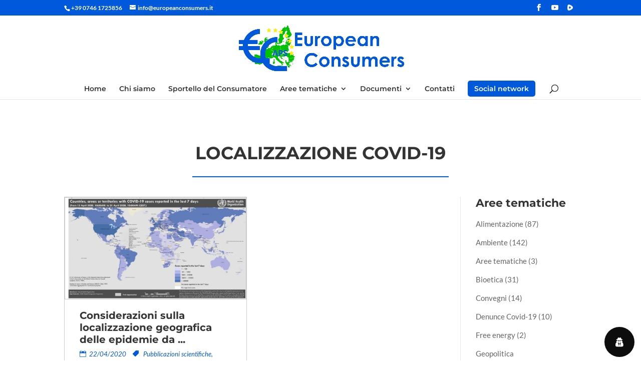

--- FILE ---
content_type: text/css
request_url: https://www.europeanconsumers.it/wp-content/themes/divi-child/style.css?ver=4.27.4
body_size: -77
content:
/* ----- Foglio di stile tema child ----- */
 
/*
Theme Name: Tema Child Divi
Version: 1.0
Description: Un tema child per personalizzare Divi
Template: Divi
*/